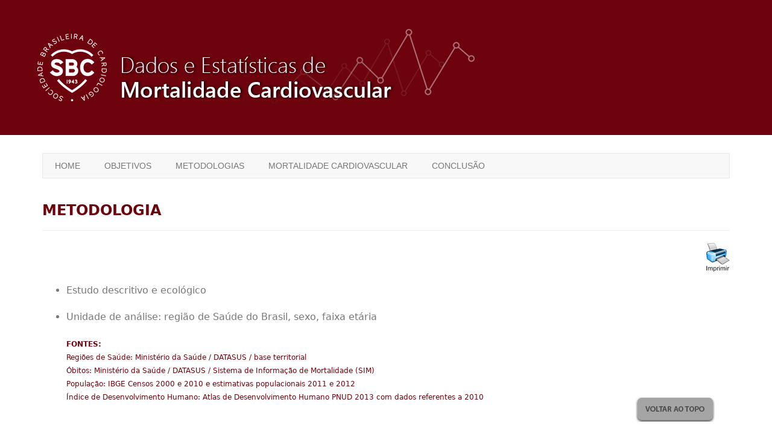

--- FILE ---
content_type: text/html
request_url: http://www.cardiol.br/dados/metodologias.html
body_size: 30974
content:
<!DOCTYPE html>
<html lang="en">
<head>
<meta charset="utf-8">
<meta http-equiv="X-UA-Compatible" content="IE=edge">
<meta name="viewport" content="width=device-width, initial-scale=1">
<link REL="ICON" HREF="http://imagens.cardiol.br/cientifico/icon_sbc.png">
<title>Dados e Estatísticas de Mortalidade Cardiovascular</title>

 <!--SCRIPT PARA ZOOM-->
    <script src='js/okzoom.js'></script>
    <script>
        $(function () {

            $('.zoom').okzoom({
                width: 200,
                height: 200,
                border: "1px solid black",
                shadow: "0 0 5px #000"
            });
            $('#data-example').okzoom({
                width: 100,
                height: 100,
                backgroundRepeat: "repeat"
            });
        });
    </script>
    <!--FIM DO SCRIPT PARA ZOOM-->
    
<!-- Bootstrap -->
<link rel="stylesheet" href="css/bootstrap.css">
<link href="estilo.css" rel="stylesheet" type="text/css">
<!-- HTML5 shim and Respond.js for IE8 support of HTML5 elements and media queries -->
<!-- WARNING: Respond.js doesn't work if you view the page via file:// -->
<!--[if lt IE 9]>
      <script src="https://oss.maxcdn.com/html5shiv/3.7.2/html5shiv.min.js"></script>
      <script src="https://oss.maxcdn.com/respond/1.4.2/respond.min.js"></script>
    <![endif]-->
     <script LANGUAGE="JavaScript">

function printPage() {
  if (window.print)
    window.print()
  else
    alert("Sinto Muito, seu navegador não suporta estas características.");
}

</SCRIPT>
</head>
<body>
<section>
  <div class="jumbotron text-center">
    <div class="container">
      <div class="row">
        <div class="col-xs12"><img src="img/titulo.png" class="img-responsive" alt="Placeholder image"> </div>
      </div>
    </div>
  </div>
</section>
<section>
  <div class="container" >
    <div class="row">
      <div class="col-md-12">
       <div class="menu-container">
          <ul class="menu clearfix">
            <li><a href="http://www.cardiol.br/dados/" >Home</a></li>
            <li><a href="http://www.cardiol.br/dados/objetivos.html">objetivos</a></li>
            <li><a href="http://www.cardiol.br/dados/metodologias.html">metodologias</a></li>
            <li><a href="http://www.cardiol.br/dados/mortalidade.html">mortalidade cardiovascular</a> 
              <!-- Nível 1 --> 
              <!-- submenu -->
              <ul class="sub-menu clearfix">
                <li><a href="#">DCV</a> 
                  <!-- Nível 2 --> 
                  <!-- submenu do submenu -->
                  <ul class="sub-menu">
                    <li><a href="#">masculino</a> 
                      <!-- Nível 3 --> 
                      <!-- submenu do submenu do submenu -->
                      <ul class="sub-menu">
                        <li><a href="mortalidade.html#mapa3">mapa</a></li>
                        <li><a href="mortalidade.html#tabela2">tabela</a></li>
                         <li><a href="significancia.html">significância estatística</a></li>
                        <!--<li><a href="significancia.html#Signif_4">significância estatística</a></li>-->
                      </ul>
                      <!-- submenu do submenu do submenu --> 
                    </li>
                    <li><a href="#">feminino</a> 
                      <!-- Nível 3 --> 
                      <!-- submenu do submenu do submenu -->
                      <ul class="sub-menu">
                        <li><a href="mortalidade.html#mapa2">mapa</a></li>
                        <li><a href="mortalidade.html#tabela1">tabela</a></li>
                         <li><a href="significancia.html">significância estatística</a></li>
                        <!--<li><a href="significancia.html#Signif_5">significância estatística</a></li>-->
                      </ul>
                      <!-- submenu do submenu do submenu --> 
                    </li>
                    <li><a href="#">ambos</a> 
                      <!-- Nível 3 --> 
                      <!-- submenu do submenu do submenu -->
                      <ul class="sub-menu">
                        <li><a href="mortalidade.html#mapa1">mapa</a></li>
                         <li><a href="significancia.html">significância estatística</a></li>
                        <!--<li><a href="significancia.html#Signif_6">significância estatística</a></li>-->
                        <!--<li><a href="#">tabela</a></li> -->
                      </ul>
                      <!-- submenu do submenu do submenu --> 
                    </li>
                    
                  </ul>
                  <!-- submenu do submenu --> 
                </li>
                <li><a href="#">iam</a> 
                  <!-- Nível 2 --> 
                  <!-- submenu do submenu -->
                  <ul class="sub-menu">
                    <li><a href="#">masculino</a> 
                      <!-- Nível 3 --> 
                      <!-- submenu do submenu do submenu -->
                      <ul class="sub-menu">
                        <li><a href="mortalidade.html#mapa6">mapa</a></li>
                        <li><a href="mortalidade.html#tabela5">tabela</a></li>
                         <li><a href="significancia.html">significância estatística</a></li>
                        <!--<li><a href="significancia.html#Signif_11">significância estatística</a></li>-->
                      </ul>
                      <!-- submenu do submenu do submenu --> 
                    </li>
                    <li><a href="#">feminino</a> 
                      <!-- Nível 3 --> 
                      <!-- submenu do submenu do submenu -->
                      <ul class="sub-menu">
                        <li><a href="mortalidade.html#mapa5">mapa</a></li>
                        <li><a href="mortalidade.html#tabela4">tabela</a></li>
                         <li><a href="significancia.html">significância estatística</a></li>
                        <!--<li><a href="significancia.html#Signif_10">significância estatística</a></li>-->
                      </ul>
                      <!-- submenu do submenu do submenu --> 
                    </li>
                    <li><a href="#">ambos</a> 
                      <!-- Nível 3 --> 
                      <!-- submenu do submenu do submenu -->
                      <ul class="sub-menu">
                        <li><a href="mortalidade.html#mapa4">mapa</a></li>
                        <li><a href="mortalidade.html#tabela3">tabela</a></li>
                         <li><a href="significancia.html">significância estatística</a></li>
                        <!--<li><a href="significancia.html#Signif_12">significância estatística</a></li>-->
                      </ul>
                      <!-- submenu do submenu do submenu --> 
                    </li>
                    
                  </ul>
                  <!-- submenu do submenu --> 
                </li>
                <li><a href="#">ic</a> 
                  <!-- Nível 2 --> 
                  <!-- submenu do submenu -->
                  <ul class="sub-menu">
                    <li><a href="#">masculino</a> 
                      <!-- Nível 3 --> 
                      <!-- submenu do submenu do submenu -->
                      <ul class="sub-menu">
                        <li><a href="mortalidade.html#mapa9">mapa</a></li>
                        <li><a href="mortalidade.html#tabela8">tabela</a></li>
                         <li><a href="significancia.html">significância estatística</a></li>
                        <!--<li><a href="significancia.html#Signif_1">significância estatística</a></li>-->
                      </ul>
                      <!-- submenu do submenu do submenu --> 
                    </li>
                    <li><a href="#">feminino</a> 
                      <!-- Nível 3 --> 
                      <!-- submenu do submenu do submenu -->
                      <ul class="sub-menu">
                        <li><a href="mortalidade.html#mapa8">mapa</a></li>
                        <li><a href="mortalidade.html#tabela7">tabela</a></li>
                         <li><a href="significancia.html">significância estatística</a></li>
                       <!-- <li><a href="significancia.html#Signif_2">significância estatística</a></li>-->
                      </ul>
                      <!-- submenu do submenu do submenu --> 
                    </li>
                    <li><a href="#">ambos</a> 
                      <!-- Nível 3 --> 
                      <!-- submenu do submenu do submenu -->
                      <ul class="sub-menu">
                        <li><a href="mortalidade.html#mapa7">mapa</a></li>
                        <li><a href="mortalidade.html#tabela6">tabela</a></li>
                         <li><a href="significancia.html">significância estatística</a></li>
                        <!--<li><a href="significancia.html#Signif_3">significância estatística</a></li>-->
                      </ul>
                      <!-- submenu do submenu do submenu --> 
                    </li>
                    
                  </ul>
                  <!-- submenu do submenu --> 
                </li>
                <li><a href="#">ave</a> 
                  <!-- Nível 2 --> 
                  <!-- submenu do submenu -->
                  <ul class="sub-menu">
                    <li><a href="#">masculino</a> 
                      <!-- Nível 3 --> 
                      <!-- submenu do submenu do submenu -->
                      <ul class="sub-menu">
                        <li><a href="mortalidade.html#mapa12">mapa</a></li>
                        <li><a href="mortalidade.html#tabela11">tabela</a></li>
                         <li><a href="significancia.html">significância estatística</a></li>
                        <!--<li><a href="significancia.html#Signif_8">significância estatística</a></li>-->
                      </ul>
                      <!-- submenu do submenu do submenu --> 
                    </li>
                    <li><a href="#">feminino</a> 
                      <!-- Nível 3 --> 
                      <!-- submenu do submenu do submenu -->
                      <ul class="sub-menu">
                        <li><a href="mortalidade.html#mapa11">mapa</a></li>
                        <li><a href="mortalidade.html#tabela10">tabela</a></li>
                         <li><a href="significancia.html">significância estatística</a></li>
                        <!--<li><a href="significancia.html#Signif_7">significância estatística</a></li>-->
                      </ul>
                      <!-- submenu do submenu do submenu --> 
                    </li>
                    <li><a href="#">ambos</a> 
                      <!-- Nível 3 --> 
                      <!-- submenu do submenu do submenu -->
                      <ul class="sub-menu">
                        <li><a href="mortalidade.html#mapa10">mapa</a></li>
                        <li><a href="mortalidade.html#tabela9">tabela</a></li>
                        <li><a href="significancia.html">significância estatística</a></li>
                        <!--<li><a href="significancia.html#Signif_9">significância estatística</a></li>-->
                      </ul>
                      <!-- submenu do submenu do submenu --> 
                    </li>
                    
                  </ul>
                  <!-- submenu do submenu --> 
                </li>
              </ul>
              <!-- submenu --> 
            </li>
     
            <li><a href="http://www.cardiol.br/dados/conclusao.html">conclusÃo</a>  </li> 
          </ul>
        </div>
        <br>
        <h3><b>METODOLOGIA</b></h3>
        <hr>
        <div align="right">
<a href="javascript:printPage()"><img src="img/btn_imprimir.png" alt="Imprimir">
                        </a>
</div>
                    
        <br>
        <ul id="lista">
          <li> Estudo descritivo e ecológico</li>
          <br>
          <li> Unidade de análise: região de Saúde do Brasil, sexo, faixa etária </li>
          <br>
          <span style="font-size: 12px; color: #6c030d;"><b>FONTES:</b> <br>
          Regiões de Saúde: Ministério da Saúde / DATASUS / base territorial<br>
          Óbitos: Ministério da Saúde / DATASUS / Sistema de Informação de Mortalidade (SIM)<br>
          População: IBGE Censos 2000 e 2010 e estimativas populacionais 2011 e 2012<br>
          Índice de Desenvolvimento Humano: Atlas de Desenvolvimento Humano PNUD 2013 com dados referentes a 2010</span>
        </ul>
        <br>
        <br>
        <h4><span style="color: #6c030d"><b>REGIÕES DO BRASIL</b></span></h4>
        
        <br>
                <div class="row">
          <div class="col-md-6">
            <p><b>REGIÃO NORTE</b><br>
          - População: 16.983.485 (estimativa 2013)<br>
          - Densidade demográfica (estimativa 2013): 4,4 hab./km² <br>
          - Mortalidade infantil (por mil): 19,8 (2012)<br>
          - Analfabetismo: 9,5% (2013)<br>
          - Número de cidades: 450 (2013)<br>
          - Estados e sigles: Acre (AC), Amapá (AP), Amazonas (AM), Pará (PA), Rondônia (RO), Roraima (RR) e Tocantins (TO).<br>
          - PIB: R$ 223,538 bilhões (ano de 2011)</p>
          </div>
          <div class="col-md-6"> <img src="img/norti.png" class="img-responsive zoom" alt="Placeholder image"> </div>
        </div>
                <hr>
                
                <div class="row">
          <div class="col-md-6">
            <p><b>REGIÃO NORDESTE</b> <br>
          - População: 55.794.694 (estimativa 2013)<br>
          - Densidade demográfica (estimativa 2013): 35,9 hab./km² <br>
          - Mortalidade infantil (por mil): 20,5 (2012)<br>
          - Analfabetismo: 16,6% (2013)<br>
          - Número de cidades: 1794 (2013)<br>
          - Estados: Alagoas (AL), Bahia (BA), Ceará (CE), Maranhão (MA), Paraíba (PB), Piauí (PI), Pernambuco (PE),
          Rio Grande do Norte (RN) e Sergipe (SE).<br>
          - PIB: R$ 555,325 bilhões (ano de 2011) </p>
          </div>
          <div class="col-md-6"> <img src="img/nordeste.png" class="img-responsive" alt="Placeholder image"> </div>
        </div>
        
        <hr>
        <div class="row">
          <div class="col-md-6">
            <p><strong>REGIÃO CENTRO-OESTE</strong><br>
              - Número de cidades:&nbsp;467<br>
              - População:&nbsp;14.993.194 (estimativa 2013)<br>
              - Densidade demográfica (estimativa 2013): 9,3 hab./km² <br>
              -&nbsp;Mortalidade infantil (por mil):&nbsp;16 (2012)<br>
              - Analfabetismo:&nbsp;6,5% (2013)<br>
              -&nbsp;Número de cidades: 467 (2013)<br>
              -&nbsp;Estados e siglas:&nbsp;Goiás&nbsp;(GO),&nbsp;Distrito Federal&nbsp;(DF),&nbsp;Mato Grosso&nbsp;(MG) e&nbsp;Mato Grosso do Sul&nbsp;(MS).<br>
              - PIB: R$ 396,411 bilhões (ano de 2011)</p>
          </div>
          <div class="col-md-6"> <img src="img/centro.png" class="img-responsive zoom" alt="Placeholder image"> </div>
        </div>
        
        <hr>
        <div class="row">
          <div class="col-md-6">
             <p><b>REGIÃO SUDESTE</b> <br>
          - População: 81.465.579 (estimativa 2013)<br>
          - Densidade demográfica (estimativa 2013): 91,4 hab./km² <br>
          - Mortalidade infantil (por mil): 12 (2012)<br>
          - Analfabetismo: 4,7% (2013)<br>
          - Número de cidades: 1.668 (2013)<br>
          - Estados: São Paulo (SP), Minas Gerais (MG), Rio de Janeiro (RJ) e Espírito Santo (ES).<br>
          - PIB: R$ 2,295 trilhões (ano de 2011) </p>
          </div>
          <div class="col-md-6"> <img src="img/sudeste.png" class="img-responsive zoom" alt="Placeholder image"> </div>
        </div>
               
        <hr>
        <div class="row">
          <div class="col-md-6">
            <p><b>REGIÃO SUL</b><br>
          - População: 28.795.762 (estimativa 2013)<br>
          - Densidade demográfica (estimativa 2013): 49,9 hab./km² <br>
          - Mortalidade infantil (por mil): 10,8 (2012)<br>
          - Analfabetismo: 4,2% (2013)<br>
          - Número de cidades: 1.191 (2013)<br>
          - Estados: Paraná (PR), Santa Catarina (SC) e Rio Grande do Sul (RS).<br>
          - PIB: R$ 672,049 bilhões (ano de 2011) </p>
          </div>
          <div class="col-md-6"> <img src="img/sul.png" class="img-responsive zoom" alt="Placeholder image"> </div>
        </div>
                <hr>
        <br>
        <span style="color: #6c030d">
        <h4><b>REGIÕES DE SAÚDE</b></h4>
        </span>
        
        <br>
        <div class="row">
          <div class="col-md-6">
            <ul id="lista">
              <li> RESOLUÇÃO Nº 1, DE 29 DE SETEMBRO DE 2011 </li>
              <br>
              <li> Ministério da SaúdeGabinete do MinistroComissão Intergestores Tripartite </li>
              <br>
              <li> Estabelece diretrizes gerais para a instituição de Regiões de Saúde no âmbito do Sistema Único de Saúde (SUS), nos termos do Decreto Nº 7.508, de 28 de junho de 2011. </li>
              <br>
              <li> A configuração atual compreende 437 regiões de saúde. </li>
            </ul>
          </div>
          <div class="col-md-6"> <img src="img/mapa1.png" class="img-responsive zoom" alt="Placeholder image"> </div>
        </div>
        <br>
        <h4><span style="color: #6c030d"><b>POPULAÇÃO</b></span></h4>
        
        <br>
        <div class="row">
          <div class="col-md-6">
            <ul id="lista">
              <li> Período 2003 a 2012 </li>
              <br>
              <li> Granularidade por região de saúde, sexo e faixas etárias quinquenais entre 20-74 anos </li>
              <br>
              <li> Utilizamos as populações do Censo 2010 e estimativas IBGE 2011 e 2012 </li>
              <br>
              <li> Para cálculo das estimativas populacionais 2003 a 2009 interpolamos os dados do Censo 2000 e 2010 para cada FE e Sexo e região de saúde, com a aplicação de Taxa de crescimento anual = raiz décima de (Pop 2010 por sexo, faixa etária e região de Saúde / sexo, faixa etária e região de Saúde) </li>
            </ul>
          </div>
          <div class="col-md-6"> <img src="img/grafico1.png" class="img-responsive" alt="Placeholder image"> </div>
        </div>
        <br>
          <img src="img/tabela1.png" class="img-responsive" alt="Placeholder image"> <br>
         <br>
        <h4><span style="color: #6c030d"><b>ÓBITOS SISTEMA DE INFORMAÇÕES DE MORTALIDADE</b></span></h4>
        <br>
        <ul id="lista">
          <li> Todos os óbitos registrados no Brasil</li>
          <br>
          <li> 270 bancos de dados, para cada UF nos 10 anos do estudo </li>
          <br>
          <li> <b>Questões:</b> <br>
            - Sub numeração de óbitos<br>
            - Óbitos por causas mal definidas<br>
            - Padronização dos óbitos por sexo e faixa etária para permitir comparação entre coeficientes de mortalidade entre regiões com diferentes perfis demográficos.   (100.000 habitantes ) </li>
        </ul>
        <br>
        <h4><b>NÚMERO ABSOLUTO DE ÓBITOS</b></h4>
        <br>
        <img src="img/tabela2.png" class="img-responsive" alt="Placeholder image"> <br>
        <br>
        <h4><b>NÚMERO ABSOLUTO DE ÓBITOS: IDADE 30-69</b></h4>
        <br>
        <img src="img/tabela3.png" class="img-responsive" alt="Placeholder image"> <br>
        <br>
        <h4><b>MÉDIA DE IDADE DOS ÓBITOS - AMBOS OS SEXOS</b></h4>
        <br>
        <img src="img/tab-graf1.png" class="img-responsive" alt="Placeholder image"> <br>
        <br>
        <h4><b>MÉDIA DE IDADE DOS ÓBITOS - MASCULINO</b></h4>
        <br>
       <img src="img/tab-graf2.png" class="img-responsive" alt="Placeholder image"> <br>
        <br>
        <h4><b>MÉDIA DE IDADE DOS ÓBITOS - FEMININO</b></h4>
        <br>
        <img src="img/tab-graf3.png" class="img-responsive" alt="Placeholder image"> 
        <br>
        <br>
        <img src="img/tab-graf4.png" class="img-responsive" alt="Placeholder image"> <br>
        <br>
        
        <img src="img/tab-graf5.png" class="img-responsive" alt="Placeholder image"> <br>
        
        <br>
        <img src="img/tab-graf6.png" class="img-responsive" alt="Placeholder image"> <br>
        <br>
        
        <img src="img/tab-graf7.png" class="img-responsive" alt="Placeholder image"> <br>
      
        
        <br>
        
        <!-- AGUARDANDO AUTORIZAÇÃO PARA PUBLICAR-->
        
        <!--
         
         <br id="grafico1">
        <h4><b>MORTALIDADE PROPORCIONAL POR SEXO E FAIXA ETÁRIA - <u>CAP. IX (DOENÇA CARDIOVASCULAR TOTAL)</u></b></h4><br>
        <img src="img/tabela6.png" class="img-responsive" alt="Placeholder image">
         <br><br>
        <img src="img/gf_dcv.png" class="img-responsive" alt="Placeholder image"><br>
        <br>
        
         <br id="grafico2">
        <h4><b>MORTALIDADE PROPORCIONAL POR SEXO E FAIXA ETÁRIA - <u>I20-I25 (INFARTO AGUDO DO MIOCÁRDIO)</u></b></h4>
         <img src="img/tabela7.png" class="img-responsive" alt="Placeholder image">
         <br><br>
        <img src="img/gf_iam.png" class="img-responsive" alt="Placeholder image"><br>
        <br>
         <br>
         <br id="grafico3">
        <h4><b>MORTALIDADE PROPORCIONAL POR SEXO E FAIXA ETÁRIA - <u> I50 (INSUFICÊNCIA CARDÍACA)</u></b></h4>
       <br>
         <img src="img/tabela8.png" class="img-responsive" alt="Placeholder image">
         <br><br>
        <img src="img/gf_ic.png" class="img-responsive" alt="Placeholder image">
        <br>
        
        <br>
         <br id="grafico3">
        <h4><b>MORTALIDADE PROPORCIONAL POR SEXO E FAIXA ETÁRIA - <u> I60-I69 (ACIDENTE VASCULAR ENCEFÁLICO)</u></b></h4>
       <br>
         <img src="img/tabela9.png" class="img-responsive" alt="Placeholder image">
         <br><br>
        <img src="img/gf_ave.png" class="img-responsive" alt="Placeholder image">
        <br>
         <br><br>
         
         -->
         
        <h4><b>CÁLCULO DOS COEFICIENTES DE MORTALIDADE</b></h4>
         <br>
        <ul id="lista">
          <li> Por sexo, faixa etária e região de saúde.
</li>
          <br>
          <li> Rateio dos óbitos por causas mal definidas, pelo conjunto das demais causas, exceto externas.</li><br>
          <table class="table">
        <tbody>
          <tr>
            <td>Doenças do Aparelho Circulatório  </td>
            <td >(CID10 -  Cap. IX)</td>
          </tr>
          <tr>
            <td>Doenças Coronarianas                              </td>
            <td>(CID10  -   I20- I25)</td>
          </tr>
          <tr>
            <td>Insuficiência Cardíaca                                     </td>
            <td>(CID10  -   I50)</td>
          </tr>
          <tr>
            <td>Doenças Cerebrovasculares                        </td>
            <td>(CID10   -  I60-I69)</td>
          </tr>
          <tr>
            <td width="350"></td>
            <td></td>
          </tr>
            </tbody>
      </table>
                   
        </ul>
        <br>
        <h4><b>RESULTADOS: COEFICIENTES DE MORTALIDADE – 100.000 HAB.</b></h4>
         <br>
         
        <img src="img/tab_resultado.png" class="img-responsive" alt="Placeholder image">
        
        <br>
         <br>
        <h4><b>RESULTADOS: COEFICIENTES DE MORTALIDADE CAP IX (DCV) POR UNIDADE FEDERATIVA - AMBOS OS SEXOS</b></h4>
         <br>
         
        <img src="img/tab_resultado2.png" class="img-responsive" alt="Placeholder image">
        
                <br>
         <br>
        <h4><b>ÍNDICE DE DESENVOLVIMENTO HUMANO IDH 2010 </b></h4>
          <br>
        <div class="row">
          <div class="col-md-6">
            <ul id="lista">
              <li> PNUD </li>
              <br>
              <li> Dimensões: </li>
              <br>
              <li> <span style="color: #6c030d">Longevidade, Escolaridade e Riqueza</span> </li>
              <br>
              <li> Dados 2010 </li>
              <br>
              <li> Municipal → Agregação por Região de Saúde </li>
              <br>
              <li>IDH CIR = ∑ IDH mun x pop mun	 / ∑ pop mun </li>
            </ul>
          </div>
          <div class="col-md-6"> <img src="img/mapa2.png" class="img-responsive" alt="Placeholder image"> </div>
        </div>
        <br>
        <h4><b>ATLAS DO DESENVOLVIMENTO HUMANO NO BRASIL 2013 </b></h4>
          
          <a href="http://www.atlasbrasil.org.br/2013/pt/o_atlas/idhm/" target="_blank">http://www.atlasbrasil.org.br/2013/pt/o_atlas/idhm/</a><br><br>
         
          <ul id="lista">
              <li> O Índice de Desenvolvimento Humano (IDH) mede o progresso de uma nação a partir de três dimensões:   <span style="color: #6c030d">renda, saúde e educação.</span> </li>
              <br>
              <li> O objetivo da criação do Índice de Desenvolvimento Humano foi o de oferecer um contraponto a outro indicador muito utilizado, o <span style="color: #6c030d">Produto Interno Bruto (PIB) per capita</span>, que considera apenas a dimensão econômica do desenvolvimento.
 </li>
              
              <br>
            
</ul>
            
            <br>
        <h4><b>ÍNDICE DO DESENVOLVIMENTO HUMANO  </b></h4>
          
          <a href="http://www.atlasbrasil.org.br/2013/pt/o_atlas/idhm/" target="_blank">http://www.atlasbrasil.org.br/2013/pt/o_atlas/idhm/</a><br><br>
          <div id="tab"><p>Criado por Mahbub ul Haq com a colaboração do economista indiano Amartya Sen, 
ganhador do Prêmio Nobel de Economia de 1998. </p>

 <p>IDH pretende ser uma <span style="color: #6c030d">medida geral, sintética, do desenvolvimento humano.</span></p>

<p> Apesar de ampliar a perspectiva sobre o desenvolvimento humano, o IDH não abrange todos
 os aspectos de desenvolvimento e não é uma representação da "felicidade" das pessoas,
 nem indica "o melhor lugar no mundo para se viver".</p>

<p> <span style="color: #6c030d">Democracia, participação, equidade, sustentabilidade</span> são outros dos muitos aspectos do 
desenvolvimento humano que <span style="color: #6c030d">não são contemplados no IDH.</span><br></p>
 
<p>IDH tem o grande mérito de sintetizar a compreensão do tema e ampliar e fomentar o debate.</p>
<p>Atualmente, os três pilares que constituem o IDH (saúde, educação e renda) são mensurados da seguinte forma:</p>

<p>Uma vida longa e saudável <span style="color: #6c030d">(saúde)</span> é medida pela <span style="color: #6c030d">expectativa de vida;</span></p>

<p>O acesso ao conhecimento <span style="color: #6c030d">(educação) </span>é medido por: <span style="color: #6c030d">i) média de anos de educação de adultos, que é o número médio de anos de educação recebidos durante a vida por pessoas a partir de 25 anos; e ii) a expectativa de anos de escolaridade para crianças na idade de iniciar a vida escolar, </span>que é o número total de anos de escolaridade que um criança na idade de iniciar a vida escolar pode esperar receber se os padrões prevalecentes de taxas de matrículas específicas por idade permanecerem os mesmos durante a vida da criança;</p>

<p>E o padrão de vida <span style="color: #6c030d">(renda)</span> é medido pela <span style="color: #6c030d">Renda Nacional Bruta (RNB) per capita expressa em poder de paridade de compra (PPP) </span>constante, em dólar, tendo 2005 como ano de referência.</p>
<p>Aos poucos, o IDH tornou-se referência mundial. É um índice-chave dos Objetivos de Desenvolvimento do Milênio das Nações Unidas e, no Brasil, tem sido utilizado pelo governo federal e por administrações regionais através do <span style="color: #6c030d">Índice de Desenvolvimento Humano Municipal (IDH-M).</span></p>

<p><span style="color: #6c030d">O IDH-M </span>é um ajuste metodológico ao IDH Global. </p>

<p>O indicador pode ser consultado nas respectivas edições do Atlas do Desenvolvimento Humano do Brasil, que compreende um banco de dados eletrônico com informações socioeconômicas sobre todos os municípios e estados do país e Distrito Federal.</p>
 
<p>A versão do Atlas de 2013, com dados do Censo 2010, foi produzida pelo PNUD e utilizada neste trabalho. </p>



</div>
<br>
        <h4><b>DIMENSÕES DO IDH 2010 POR REGIÃO DE SAÚDE  </b></h4><br>
        <ul id="lista">
              <li> Limites das faixas por quartil </li>
              
                                      
</ul>
            <br>
         
        <img src="img/3mapas.png" class="img-responsive" alt="Placeholder image"><br>
        <h4><b>PAINÉIS DE CORRELAÇÕES (PERSON) ENTRE COEFICIENTES DE MORTALIDADE PADRONIZADOS POR SEXO E FAIXA ETÁRIA 30-69 ANOS NAS REGIÕES DE SAÚDE DO BRASIL EM 2010 <br><br> ÍNDICE DE DESENVOLVIMENTO MUNICIPAL DE 2010 RECALCULADO PARA AS REGIÕES DE SAÚDE </b></h4><br>
        <span style="font-size: 12px; color: #6c030d;"><b>FONTES:</b><br> MS (DATASUS SIM), IBGE (CENSO 2010) e Atlas de Desenvolvimento Humano PNUD  - Dados Reprocessados
        </span><br><br>
         
        <img src="img/tabela5_.png" class="img-responsive" alt="Placeholder image">
        <br><br>
        
        
 <p align="right"><span style="font-size:12px">Sociedade Brasileira de Cardiologia – 2014 /2015.</span></p>

           
      </div>
    </div>
  </div>
</section>
<br>

<footer class="text-center">
  <div class="container">
    <div class="row">
      <div class="col-xs-12"> Desenvolvido pela Tecnologia da Informação e Comunicação da SBC <br>
        Todos os Direitos Reservados
        © Copyright 2015 | Sociedade Brasileira de Cardiologia | tecnologia@cardiol.br </div>
    </div>
  </div>
</footer>
<script src="js/jquery-1.11.2.min.js"></script> 
<script src="js/bootstrap.min.js"></script>
</body>
<a class="botaotopo" href="#" title="Para o topo!">
<img src="img/botao_topo1.png" border="0" />
</a>
</html>


--- FILE ---
content_type: text/css
request_url: http://www.cardiol.br/dados/estilo.css
body_size: 1960
content:
@charset "utf-8";
body {
	font-family: Segoe, "Segoe UI", "DejaVu Sans", "Trebuchet MS", Verdana, sans-serif;
	color: #777777;
}
.jumbotron {
	background: #6c030d;
	color: #FFFFFF;
}
.texto {
	padding: 10px; 
}
p {
	line-height: 25px;
	font-size: 16px;
}
h4 { color:#6c030d;}
.menu, .sub-menu {
	margin: 0;
	padding: 0;
}
.clearfix:after {
	content: '.';
	display: block;
	clear: both;
	height: 0;
	line-height: 0;
	font-size: 0;
	visibility: hidden;
	overflow: hidden;
}
.menu, .sub-menu {
	list-style: none;
	background: #f8f8f8;
	border: 1px solid #e7e7e7;
}
.sub-menu {
	background: #ffffff;
}
.menu a {
	text-decoration: none;
	display: block;
	padding: 10px;
	color: #777777;
	font-family: sans-serif;
	font-size: 14px;
	text-transform: uppercase;
}
.menu li {
	position: relative;
	padding-left: 10px;
	padding-right: 10px;
}
.menu > li {
	float: left;
}
.menu > li:hover {
	background: #e7e7e7;
}
a.current {
	background: #e7e7e7;
}
.li:active {
	background: #e7e7e7;
}
.menu li:hover > .sub-menu {
	display: block;
}
.sub-menu {
	display: none;
	position: absolute;
	min-width: 120px;
}
.sub-menu li:hover {
	background: #f8f8f8;
}
.sub-menu .sub-menu {
	top: 0;
	left: 100%;
}
#lista {
	font-size: 16px;
	text-align: left;
}
footer { padding: 10px; background: #e7e7e7; margin-top:15px;
}
#tab { margin-top: 3px;}


/* Shrink wrap strategy 1 */
.easyzoom {
    float: left;
}
.easyzoom img {
    display: block;
}


/* Shrink wrap strategy 2 */
.easyzoom {
    display: inline-block;
}
.easyzoom img {
    vertical-align: bottom;
}

#green_wrapper {
	position: relative;
	width: 640px;
	height: auto;
	margin: 0 auto;
	border: 12px solid #fff;
	border-radius: 10px;
	box-shadow: 1px 1px 5px rgba(50,50,50 0.5);
	float: left;
}

/* SBotão Flutuante */

.botaotopo {
display:scroll;
position:fixed;
bottom:20px;
right:95px;
}
